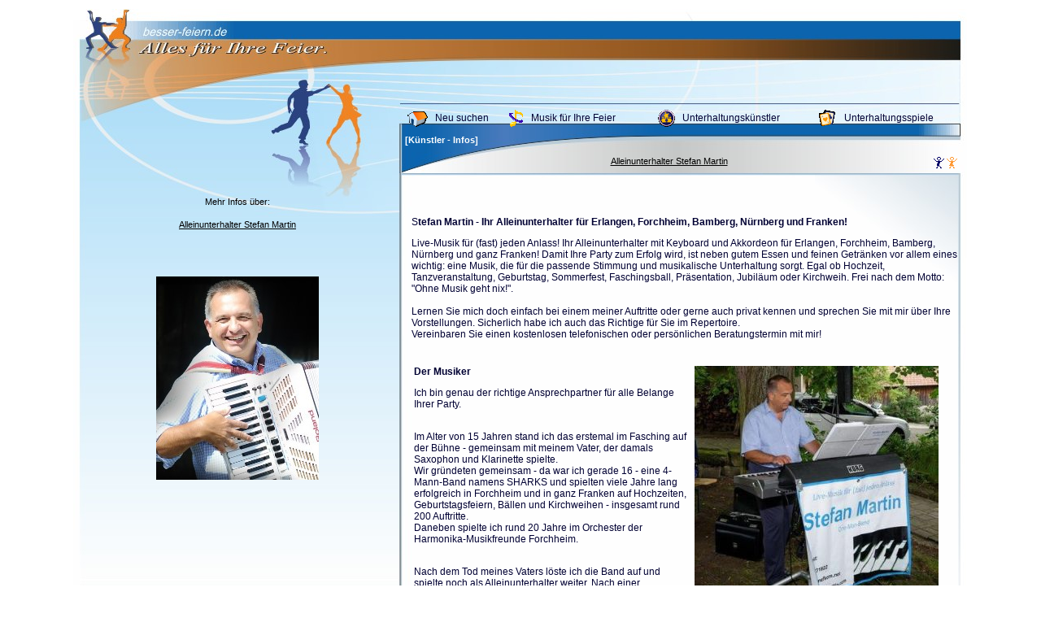

--- FILE ---
content_type: text/html
request_url: http://besser-feiern.de/pdf/2627.html
body_size: 5097
content:
<!DOCTYPE html PUBLIC "-//W3C//DTD XHTML 1.0 Transitional//EN" "http://www.w3.org/TR/xhtml1/DTD/xhtml1-transitional.dtd">
<html xmlns="http://www.w3.org/1999/xhtml">
<head>
<meta http-equiv="Content-Type" content="text/html; charset=utf-8" />
<title>besser-feiern.de Alleinunterhalter Stefan Martin</title>
<META NAME="Author" CONTENT="besser-feiern.de">
<META NAME="Publisher" CONTENT="Matthias Meyfarth">
<META NAME="Copyright" CONTENT="besser-feiern.de">
<META NAME="Revisit" CONTENT="After 14 days">
<META NAME="Keywords" CONTENT="Geburtstag, Live Musik, Hochzeit, Tanzmusk, Volksmusik, Partymusk">
<META NAME="Description" CONTENT="Kuenstler und Firmen fuer Ihre Feier in den Bundeslaendern in Deutschland">
<META NAME="Abstract" CONTENT="Künstler und Firmen - Vermittlung für Feste und Feiern. Finden Sie: Alleinunterhalter, Bands, Diskotheken, Gaststätten, Säle, Zeltverleih, Veranstaltungstechnik, Veranstaltungsservice, Getränkeservice, Tagungsräume, Partyservice, Clowns...">
<META NAME="page-topic" CONTENT="Dienstleistung">
<META NAME="page-topic" CONTENT="Katalog Verzeichnis">
<META NAME="audience" CONTENT="Erwachsene">
<META NAME="Robots" CONTENT="INDEX,FOLLOW">
<META NAME="Language" CONTENT="Deutsch">
<script type="text/javascript">
function MM_swapImgRestore() { //v3.0
  var i,x,a=document.MM_sr; for(i=0;a&&i<a.length&&(x=a[i])&&x.oSrc;i++) x.src=x.oSrc;
}
function MM_preloadImages() { //v3.0
  var d=document; if(d.images){ if(!d.MM_p) d.MM_p=new Array();
    var i,j=d.MM_p.length,a=MM_preloadImages.arguments; for(i=0; i<a.length; i++)
    if (a[i].indexOf("#")!=0){ d.MM_p[j]=new Image; d.MM_p[j++].src=a[i];}}
}

function MM_findObj(n, d) { //v4.01
  var p,i,x;  if(!d) d=document; if((p=n.indexOf("?"))>0&&parent.frames.length) {
    d=parent.frames[n.substring(p+1)].document; n=n.substring(0,p);}
  if(!(x=d[n])&&d.all) x=d.all[n]; for (i=0;!x&&i<d.forms.length;i++) x=d.forms[i][n];
  for(i=0;!x&&d.layers&&i<d.layers.length;i++) x=MM_findObj(n,d.layers[i].document);
  if(!x && d.getElementById) x=d.getElementById(n); return x;
}

function MM_swapImage() { //v3.0
  var i,j=0,x,a=MM_swapImage.arguments; document.MM_sr=new Array; for(i=0;i<(a.length-2);i+=3)
   if ((x=MM_findObj(a[i]))!=null){document.MM_sr[j++]=x; if(!x.oSrc) x.oSrc=x.src; x.src=a[i+2];}
}
</script>
<link href="../besser-feiern_2013/Pic/Schriften2013.css" rel="stylesheet" type="text/css" />
<style type="text/css">
.orange12ptbold {
	font-family: Verdana, Geneva, sans-serif;
	font-size: 12px;
	font-weight: bold;
	color: #F60;
	text-decoration: underline;
	cursor: help;
}
.Fragezeichen {
	font-family: Verdana, Geneva, sans-serif;
	font-size: 12px;
	font-weight: bold;
	color: #F60;
	text-decoration: underline;
	cursor: help;
}
</style></head>

<body onload="MM_preloadImages('../besser-feiern_2013/Pic/18_03/icons/home2.gif','../besser-feiern_2013/Pic/18_03/icons/music2.gif','../besser-feiern_2013/Pic/18_03/icons/entertainment2.gif','../besser-feiern_2013/Pic/18_03/icons/games2.gif','../pics/winke_winke.gif')">
<table width="100%" border="0">
  <tr>
    <td height="900" align="center" valign="top"><table width="1100" height="1320" background="../besser-feiern_2013/Pic/18_03/bf_bg_kp_2013.jpg" style="background-repeat:no-repeat;" border="0">
      <tr>
        <td width="90" height="171" align="left" valign="top" class="decoration_none"><a href="../index.htm"><img src="../pics/icons/home_transp.gif" class="decoration_none" title="Startseite" width="80" height="80" alt="Startseite" longdesc="../index.htm" /></a></td>
        <td width="97" valign="bottom" class="decoration_none">&nbsp;</td>
        <td width="203" align="right" valign="bottom" class="Links_Hauptnavi_klein"><br /></td>
        <td width="692" valign="top"><table width="692" border="0">
          <tr>
            <td height="39" colspan="6" valign="top" class="Verd_weiss_11pt"><a name="top" id="top"></a></td>
            <td align="center" valign="top"><a href="../eintragen/kuenstler.htm" class="Links_Hauptnavi"></a></td>
            <td align="center" valign="bottom">&nbsp;</td>
            </tr>
          <tr>
            <td width="5%" height="20">&nbsp;</td>
            <td width="12%" height="20">&nbsp;</td>
            <td width="5%" height="20">&nbsp;</td>
            <td width="22%" height="20">&nbsp;</td>
            <td width="5%" height="20">&nbsp;</td>
            <td width="24%" height="20">&nbsp;</td>
            <td height="20" colspan="2">&nbsp;</td>
            </tr>
          <tr>
            <td height="40">&nbsp;</td>
            <td height="40">&nbsp;</td>
            <td height="40">&nbsp;</td>
            <td height="40">&nbsp;</td>
            <td height="40">&nbsp;</td>
            <td height="40">&nbsp;</td>
            <td height="40" colspan="2">&nbsp;</td>
            </tr>
          <tr>
            <td height="34"><a href="../index.htm" onmouseout="MM_swapImgRestore()" onmouseover="MM_swapImage('home','','../besser-feiern_2013/Pic/18_03/icons/home2.gif',1)"><img src="../besser-feiern_2013/Pic/18_03/icons/home1.gif" alt="home image" name="home" width="32" height="32" border="0" id="home" /></a></td>
            <td><a href="../index.htm" class="Links_Hauptnavi">Neu suchen</a></td>
            <td><a href="../musik.htm" onmouseout="MM_swapImgRestore()" onmouseover="MM_swapImage('music','','../besser-feiern_2013/Pic/18_03/icons/music2.gif',1)"><img src="../besser-feiern_2013/Pic/18_03/icons/music1.gif" alt="music image" name="music" width="32" height="32" border="0" id="music" /></a></td>
            <td><a href="../musik.htm" class="Links_Hauptnavi">Musik für Ihre Feier</a></td>
            <td><a href="../unterhaltungskuenstler.htm"  onmouseout="MM_swapImgRestore()" onmouseover="MM_swapImage('entertainment','','../besser-feiern_2013/Pic/18_03/icons/entertainment2.gif',1)"><img src="../besser-feiern_2013/Pic/18_03/icons/entertainment1.gif" alt="image entertainment (Unterhaltungskünstler)" name="entertainment" width="32" height="32" border="0" id="entertainment" /></a></td>
            <td><a href="../unterhaltungskuenstler.htm" class="Links_Hauptnavi">Unterhaltungskünstler</a></td>
            <td width="5%"><a href="../spiele.htm" onmouseout="MM_swapImgRestore()" onmouseover="MM_swapImage('eventgames','','../besser-feiern_2013/Pic/18_03/icons/games2.gif',1)"><img src="../besser-feiern_2013/Pic/18_03/icons/games1.gif" alt="image eventgames (Spiele für Feiern)" name="eventgames" width="32" height="32" border="0" id="eventgames" /></a></td>
            <td width="22%"><a href="../spiele.htm" class="Links_Hauptnavi">Unterhaltungsspiele</a></td>
            </tr>
          <tr>
            <td colspan="8" align="left" valign="top" class="Verd_weiss_11pt">[Künstler - Infos]</td>
            </tr>
        </table></td>
      </tr>
      <tr>
        <td height="26" colspan="3" valign="top" ><table width="100%" border="0">
          <tr>
            <td height="30" align="center" valign="top"><p>&nbsp;</p>
              <p><span class="Textnormal_center">Mehr Infos über:</span></p>
              <p><a href="http://www.besser-feiern.de/listing/sendRequest.php?kID=2627" class="Textnormal_center"><span class="Überschrift_dunkel">Alleinunterhalter Stefan Martin</span></a><br />
                </p></td>
            </tr>
          <tr>
            <td height="10">&nbsp;</td>
            </tr>
          <tr>
            <td height="490" align="center" valign="top"><p><a href="http://www.besser-feiern.de/listing/sendRequest.php?kID=2627"><img src="pics-ab_2013/Alleinunterhalter-Stefan-Martin.jpg" width="200" height="250" alt="Alleinunterhalter Stefan Martin" /></a></p></td>
            </tr>
          <tr>
            <td height="46" align="center"><strong><a href="http://www.besser-feiern.de/listing/sendRequest.php?kID=2627" class="Links_Hauptnavi"><b>Kontakt 
              herstellen...</b></a></strong></td>
            </tr>
          <tr>
            <td height="34" align="center" valign="top"><strong><a href="http://www.besser-feiern.de" class="Links_Hauptnavi"><b>NEUE SUCHE</b></a></strong></td>
            </tr>
          <tr>
            <td align="left"><p>&nbsp;</p>
              <p>&nbsp;</p>
              <table width="100%" border="0">
                <tr>
                  <td align="left" class="orange12ptbold_noline">Einsatzregionen:</td>
                  </tr>
                <tr>
                  <td class="Linktext1">Herzogenaurach, Höchstadt, Eckenthal, Bamberg, Forchheim, Fürth, Nürnberg, Erlangen, Coburg, Kronach, Bayreuth, Ebermannstadt, Hirschaid, Neustadt, Bad Windsheim, Würzburg, Schweinfurt, Ansbach, Schwabach, Lichtenfels</td>
                  </tr>
                <tr>
                  <td align="left" class="orange12ptbold_noline">Suchbegriffe:</td>
                  </tr>
                <tr>
                  <td class="Linktext1"><p>Geburtstag, Live Musik, Hochzeit, Tanzmusk, Volksmusik, Partymusk</p></td>
                  </tr>
                </table>
              <p><br />
                </p></td>
            </tr>
        </table></td>
        <td rowspan="2" valign="top"><table width="685" border="0">
          <tr>
            <td width="1" height="35" rowspan="2">&nbsp;</td>
            <td height="35" colspan="2" align="center" valign="top"><a href="http://www.besser-feiern.de/listing/sendRequest.php?kID=2627" class="Textnormal_center"><span class="Überschrift_dunkel">Alleinunterhalter Stefan Martin</span></a><a href="../index.htm" onmouseout="MM_swapImgRestore()" onmouseover="MM_swapImage('tanzpaar','','../pics/winke_winke.gif',1)"></a></td>
            <td width="34" align="center" valign="top" class="Ueberschrift_left"><a href="http://www.besser-feiern.de/listing/sendRequest.php?kID=2627" onmouseout="MM_swapImgRestore()" onmouseover="MM_swapImage('tanzpaar','','../pics/winke_winke.gif',1)"><img src="../pics/tanz1.gif" alt="Startseite" name="tanzpaar" width="29" height="16" border="0" align="right" id="tanzpaar" title="Kontakt zu diesem Künstler herstellen..." /></a></td>
            </tr>
          <tr>
            <td width="219" height="19" align="left" valign="bottom">&nbsp;</td>
            <td height="19" colspan="2" align="left" valign="bottom" class="Überschrift_dunkel">&nbsp;</td>
            </tr>
          <tr>
            <td height="177">&nbsp;</td>
            <td colspan="3" align="center" valign="top" class="Text_presentation"><p>S<strong>tefan Martin - Ihr Alleinunterhalter für Erlangen, Forchheim, Bamberg, Nürnberg und Franken!</strong><br />
            </p>
              <p>Live-Musik für (fast) jeden Anlass! Ihr Alleinunterhalter mit Keyboard und Akkordeon für Erlangen, Forchheim, Bamberg, Nürnberg und ganz Franken! Damit Ihre Party zum Erfolg wird, ist neben gutem Essen und feinen Getränken vor allem eines wichtig: eine Musik, die für die passende Stimmung und musikalische Unterhaltung sorgt. Egal ob Hochzeit, Tanzveranstaltung, Geburtstag, Sommerfest, Faschingsball, Präsentation, Jubiläum oder Kirchweih. Frei nach dem Motto: &quot;Ohne Musik geht nix!&quot;.<br />
                <br />
                Lernen Sie mich doch einfach bei einem meiner Auftritte oder gerne auch privat kennen und sprechen Sie mit mir über Ihre Vorstellungen. Sicherlich habe ich auch das Richtige für Sie im Repertoire. <br />
                Vereinbaren Sie einen kostenlosen telefonischen oder persönlichen Beratungstermin mit mir!</p></td>
            </tr>
          <tr>
            <td>&nbsp;</td>
            <td colspan="3" align="center" valign="top" class="Text_presentation"><table width="99%" border="0">
              <tr>
                <td width="52%" valign="top"><p><strong>Der Musiker</strong></p>
                  <p>Ich bin genau der richtige Ansprechpartner für alle Belange Ihrer Party.</p>
                  <p><br />
                    Im Alter von 15 Jahren stand ich das erstemal im Fasching auf der Bühne - gemeinsam mit meinem Vater, der damals Saxophon und Klarinette spielte.<br />
                    Wir gründeten gemeinsam - da war ich gerade 16 - eine 4-Mann-Band namens SHARKS und spielten viele Jahre lang erfolgreich in Forchheim und in ganz Franken auf Hochzeiten, Geburtstagsfeiern, Bällen und Kirchweihen - insgesamt rund 200 Auftritte.<br />
                    Daneben spielte ich rund 20 Jahre im Orchester der Harmonika-Musikfreunde Forchheim.</p>
                  <p><br />
                    Nach dem Tod meines Vaters löste ich die Band auf und spielte noch als Alleinunterhalter weiter.   Nach einer familienbedingten Pause - ich wollte für meinen neu geborenen Sohn mehr zu Hause sein - bin ich 2012 wieder in die Unterhaltungsbranche eingestiegen und freue mich auf die zukünftigen Auftritte auf Ihrer Veranstaltung.<br />
                  </p></td>
                <td width="48%" valign="top"><p><img src="pics-ab_2013/Alleinunterhalter-Stefan-Martin-1.jpg" width="300" height="300" alt="Alleinunterhalter Stefan Martin" /></p></td>
              </tr>
              <tr>
                <td colspan="2" valign="top"><br />
                  <strong>Lernen Sie mich doch einfach kennen und sprechen Sie mit mir über Ihre Vorstellungen. Sicherlich habe ich auch das Richtige für Sie im Repertoire.<br />
                  </strong><br /></td>
                </tr>
              <tr>
                <td valign="top"><img src="pics-ab_2013/Alleinunterhalter-Stefan-Martin-2.jpg" width="330" height="180" alt="Alleinunterhalter Stefan Martin" /></td>
                <td valign="top"><p><strong>Mein Programm für Sie!</strong></p>
                  <p>Ich sorge für die richtige Musik auf jeder Veranstaltung. Von Die Atzen, über Green Day bis Peter Wackel oder Die Zillertaler reicht die Palette meiner musikalischen Darbietungen.<br />
                    <br />
                    Gerne stimme ich das musikalische Programm mit Ihnen und auf Sie ab! Sonderwünsche, die nicht in meinem Standardprogramm enthalten sind erfülle ich gerne - rechtzeitige Information vor der Veranstaltung natürlich vorausgesetzt!<br />
                    Ich freue mich über Ihre Kontaktaufnahme!</p></td>
              </tr>
              <tr>
                <td valign="top">&nbsp;</td>
                <td valign="bottom">&nbsp;</td>
              </tr>
              <tr>
                <td valign="top"><p><strong>Komplettpaket mit Keyboard, Akkordeon und Gesang</strong></p>
                  <p>Sie suchen die passende Musik für Ihre Veranstaltung? <br />
                    Dann nehmen Sie doch einfach mein Komplettpaket mit Keyboard, Akkordeon und Gesang. Geeignet für Hochzeite, Tanzveranstaltung, Geburtstagsfeier, Sommerfest, Faschingsball, Firmenfeier, Präsentation, Jubiläum, Empfang oder Ausflüge mit Bus und Schiff.</p>
                  <p><strong>Akkordeonspieler für Geburtstagsständchen, Brautentführung, Geschenk</strong></p>
                  <p>Als Akkordeonspieler können Sie mich auch für einen Kurzauftritt (bis zu 2 h) buchen. Mit kleiner Anlage und ohne Keyboard sorge ich für die richtige Stimmung und gute Laune mit Musik und Spaß mit Liedern aus Franken, Bayern, Österreich, Südtirol und vieles mehr!<br />
                    Fragen Sie einfach nach den Möglichkeiten!</p></td>
                <td valign="top"><img src="pics-ab_2013/Alleinunterhalter-Stefan-Martin-3.jpg" width="200" height="250" alt="Alleinunterhalter Stefan Martin" /></td>
              </tr>
            </table></td>
            </tr>
          <tr>
            <td>&nbsp;</td>
            <td colspan="3" align="left" valign="top" class="Text_presentation">&nbsp;</td>
            </tr>
          <tr>
            <td>&nbsp;</td>
            <td  background="../besser-feiern_2013/Pic/18_03/banner_unten.jpg" colspan="3" rowspan="3" align="center" valign="middle" class="Text_presentation"><strong><a href="http://www.besser-feiern.de/listing/sendRequest.php?kID=2627" class="Links_Hauptnavi"><b>Kontakt 
              herstellen...</b></a></strong> | <strong><a href="http://www.besser-feiern.de" class="Links_Hauptnavi"><b>NEUE SUCHE</b></a></strong> | <a href="#top" title="Seitenanfang" class="Text_presentation"><b>Nach oben</b></a><br /></td>
            </tr>
          <tr>
            <td>&nbsp;</td>
            </tr>
          <tr>
            <td>&nbsp;</td>
            </tr>
        </table></td>
      </tr>
      <tr>
        <td height="256" colspan="3">&nbsp;</td>
        </tr>
    </table></td>
  </tr>
</table>
</body>
</html>


--- FILE ---
content_type: text/css
request_url: http://besser-feiern.de/besser-feiern_2013/Pic/Schriften2013.css
body_size: 7084
content:
.Links_Hauptnavi {
	font-family: Verdana, Geneva, sans-serif;
	font-size: 12px;
	font-style: normal;
	font-weight: normal;
	font-variant: normal;
	text-transform: none;
	color: #003;
	text-decoration: none;
}
a:hover {
	font-family: Verdana, Geneva, sans-serif;
	font-family: Verdana, Geneva, sans-serif;
	font-style: normal;
	font-variant: normal;
	text-transform: none;
	color: #993300;
	text-decoration: none;
	text-align: center;
}
.Links_Hauptnavi_klein {
	font-family: Verdana, Geneva, sans-serif;
	font-size: 10px;
	font-style: normal;
	font-weight: normal;
	font-variant: normal;
	text-transform: none;
	color: #003;
	text-decoration: none;
	text-align: left;
}.Verd_weiss_11pt {
	font-family: Verdana, Geneva, sans-serif;
	font-size: 11px;
	font-weight: bold;
	color: #FFF;
}
.Ueberschrift_dunkel {
	font-family: Verdana, Geneva, sans-serif;
	font-size: 12px;
	font-style: normal;
	font-weight: bold;
	color: #003;
	text-align: center;
}
Überschrift_dunkel_left {
	font-family: Verdana, Geneva, sans-serif;
	font-size: 12px;
	color: #003;
	text-align: center;
}
.Ueberschrift_left {
	font-family: Verdana, Geneva, sans-serif;
	font-size: 12px;
	color: #003;
	text-align: left;
}
.Textnormal_center {
	font-family: Verdana, Geneva, sans-serif;
	font-size: 11px;
	font-style: normal;
	font-weight: normal;
	color: #000;
	text-align: center;
}
.Linktext1 {
	font-family: Verdana, Geneva, sans-serif;
	font-size: 10px;
	font-weight: bold;
	color: #999;
	text-decoration: none;
}
.Linktext2 {
	font-family: Verdana, Geneva, sans-serif;
	font-size: 12px;
	font-weight: normal;
	color: #999;
	text-decoration: none;
}
.Linktext3 {
	font-family: Verdana, Geneva, sans-serif;
	font-size: 13px;
	font-weight: bold;
	color: #999;
	text-decoration: none;
}
.Linktext4 {
	font-family: Verdana, Geneva, sans-serif;
	font-size: 10px;
	font-weight: normal;
	color: #999;
	text-decoration: none;
}

.Text_normal_12pt {
	font-family: Verdana, Geneva, sans-serif;
	font-size: 11px;
	color: #000;
	text-align: left;
}

.Text_normal_12pt_rechts {
	font-family: Verdana, Geneva, sans-serif;
	font-size: 11px;
	color: #000;
	text-align:right;
}
.Text_presentation {
	font-family: Verdana, Geneva, sans-serif;
	font-size: 12px;
	font-style: normal;
	color: #003;
	text-decoration: none;
	text-align: left;
}

.Text_presentation_right {
	font-family: Verdana, Geneva, sans-serif;
	font-size: 12px;
	font-style: normal;
	color: #003;
	text-decoration: none;
	text-align: right;
}
.decoration_none {
	text-decoration: none;
	border-top-style: none;
	border-right-style: none;
	border-bottom-style: none;
	border-left-style: none;
}
.verdana_rot {
	font-family: Verdana, Geneva, sans-serif;
	font-size: 12px;
	font-weight: bold;
	color: #F00;
}
.Verdana18_weiss {
	font-family: Verdana, Geneva, sans-serif;
	font-size: 18px;
	color: #FFF;
	font-weight: normal;
}

.txtfield {
	font-family: Verdana, Geneva, sans-serif;
	font-size: 12px;
	color: #FFFFFF;
	background-color: #123B58;
	border-top-width: thin;
	border-right-width: 1px;
	border-bottom-width: 2px;
	border-left-width: thin;
	border-top-style: none;
	border-right-style: solid;
	border-bottom-style: solid;
	border-left-style: none;
	border-top-color: #7D7D7D;
	border-right-color: #FFFFFF;
	border-bottom-color: #FFFFFF;
	border-left-color: #A7A7A7;
	cursor: auto;
	text-align: center;
	word-spacing: normal;
	white-space: normal;

}
.txtfield2 {
	font-family: Verdana, Geneva, sans-serif;
	font-size: 10px;
	color: #000000;
	background-color: #FFFFD9;
	border-top-width: 1px;
	border-right-width: 1px;
	border-bottom-width: 1px;
	border-left-width: 1px;
	border-top-style: solid;
	border-right-style: solid;
	border-bottom-style: solid;
	border-left-style: solid;
	border-top-color: #666666;
	border-right-color: #FFFFFF;
	border-bottom-color: #FFFFFF;
	border-left-color: #666666;
	cursor: auto;
	text-align: left;
}

.txtfieldFilter {
	font-family: Verdana, Geneva, sans-serif;
	font-size: 10px;
	color: #000000;
	background-color: #F93;
	border-top-width: 1px;
	border-right-width: 1px;
	border-bottom-width: 1px;
	border-left-width: 1px;
	border-top-style: solid;
	border-right-style: solid;
	border-bottom-style: solid;
	border-left-style: solid;
	border-top-color: #666666;
	border-right-color: #FFFFFF;
	border-bottom-color: #FFFFFF;
	border-left-color: #666666;
	cursor: auto;
	text-align: left;
}

.txtfield3 {
	font-family: Verdana, Geneva, sans-serif;
	font-size: 10px;
	color: #123B58;
	background-color: #FFFFFF;
	border-top-width: thin;
	border-right-width: 2px;
	border-bottom-width: 2px;
	border-left-width: 1px;
	border-top-style: solid;
	border-right-style: double;
	border-bottom-style: groove;
	border-left-style: solid;
	border-top-color: #CCCCCC;
	border-right-color: #666666;
	border-bottom-color: #666666;
	border-left-color: #CCCCCC;
	cursor: auto;
	text-align: left;
}

.txtfield4 {
	font-family: Verdana, Geneva, sans-serif;
	font-size: 12px;
	color: #123B58;
	background-color: #E9E9E9;
	border-top-width: 1px;
	border-right-width: 1px;
	border-bottom-width: 1px;
	border-left-width: 1px;
	border-top-style: none;
	border-right-style: solid;
	border-bottom-style: solid;
	border-left-style: none;
	border-top-color: #7A7A7A;
	border-right-color: #7A7A7A;
	border-bottom-color: #7A7A7A;
	border-left-color: #7A7A7A;
	cursor: auto;
	text-align: left;
}

.txtfieldERR {
	font-family: Verdana, Geneva, sans-serif;
	font-size: 12px;
	color: #123B58;
	background-color: #FF9900;
	border-top-width: 1px;
	border-right-width: 1px;
	border-bottom-width: 1px;
	border-left-width: 1px;
	border-top-style: none;
	border-right-style: solid;
	border-bottom-style: solid;
	border-left-style: none;
	border-top-color: #7A7A7A;
	border-right-color: #7A7A7A;
	border-bottom-color: #7A7A7A;
	border-left-color: #7A7A7A;
	cursor: auto;
	text-align: left;
}


a.menu { display:block;
width:30ex;
vertical-align:text-bottom;
padding:2px; text-decoration:none;
	font-family: Verdana, Geneva, sans-serif;
	font-size: 11px;
	font-weight: bold;
	color: #123B58;
	background-color: #F7BC5B;
	border-top-width: 1px;
	border-right-width: 2px;
	border-bottom-width: 2px;
	border-left-width: 1px;
	border-top-style: none;
	border-right-style: solid;
	border-bottom-style: solid;
	border-left-style: none;
	border-top-color: #7A7A7A;
	border-right-color: #7A7A7A;
	border-bottom-color: #7A7A7A;
	border-left-color: #7A7A7A;
	cursor: auto;
	text-align: center; }
	
	.orange12ptbold_noline {
	font-family: Verdana, Geneva, sans-serif;
	font-size: 12px;
	font-weight: bold;
	color: #F60;
	text-decoration: none;
}

a.menu:link    { color:#00f; background-color:#F7BC5B; }
a.menu:visited { color:#00f; background-color:#F7BC5B; }
a.menu:hover   { color:#00f; background-color:#F8DB5B; }
a.menu:active  { color:#ff0; background-color:#a03; }